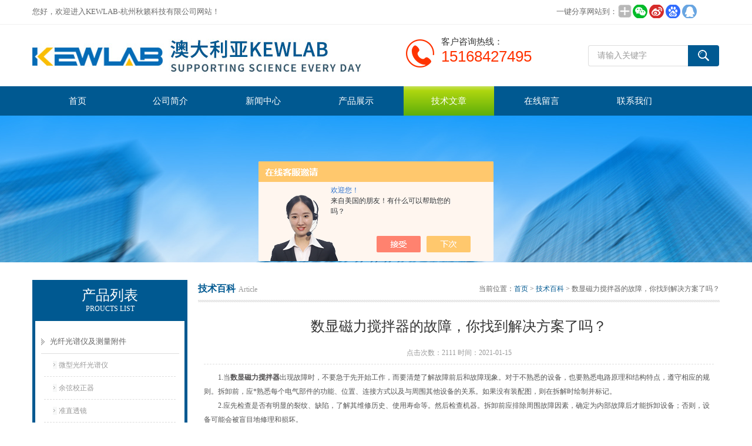

--- FILE ---
content_type: text/html; charset=utf-8
request_url: https://www.kewlab.cn/Article-2522231.html
body_size: 7401
content:
<!DOCTYPE html PUBLIC "-//W3C//DTD XHTML 1.0 Transitional//EN" "http://www.w3.org/TR/xhtml1/DTD/xhtml1-transitional.dtd">
<html xmlns="http://www.w3.org/1999/xhtml">
<head>
<meta http-equiv="Content-Type" content="text/html; charset=utf-8" />
<meta http-equiv="x-ua-compatible" content="ie=edge,chrome=1">
<title>数显磁力搅拌器的故障，你找到解决方案了吗？-KEWLAB-杭州秋籁科技有限公司</title>
<META NAME="Keywords" CONTENT="数显磁力搅拌器故障的解决方案">
<META NAME="Description" CONTENT="当数显磁力搅拌器出现故障时，不要急于先开始工作，而要清楚了解故障前后和故障现象。对于不熟悉的设备，也要熟悉电路原理和结构特点，遵守相应的规则。">
<link href="/Skins/404202/css/style.css" rel="stylesheet" type="text/css" />
<script type="text/javascript" src="/Skins/404202/js/jquery.pack.js"></script>
<script type="text/javascript" src="/Skins/404202/js/jquery.SuperSlide.js"></script>
<!--导航当前状态 JS-->
<script language="javascript" type="text/javascript"> 
	var menu= '6';
</script>
<!--导航当前状态 JS END-->
<script>
var _hmt = _hmt || [];
(function() {
  var hm = document.createElement("script");
  hm.src = "https://hm.baidu.com/hm.js?0bdf70104ea2df7eb4029b9958e8c177";
  var s = document.getElementsByTagName("script")[0]; 
  s.parentNode.insertBefore(hm, s);
})();
</script>
<script type="application/ld+json">
{
"@context": "https://ziyuan.baidu.com/contexts/cambrian.jsonld",
"@id": "https://www.kewlab.cn/Article-2522231.html",
"title": "数显磁力搅拌器的故障，你找到解决方案了吗？",
"pubDate": "2021-01-15T09:28:11",
"upDate": "2021-01-15T09:28:11"
    }</script>
<script language="javaScript" src="/js/JSChat.js"></script><script language="javaScript">function ChatBoxClickGXH() { DoChatBoxClickGXH('https://chat.chem17.com',407179) }</script><script>!window.jQuery && document.write('<script src="https://public.mtnets.com/Plugins/jQuery/2.2.4/jquery-2.2.4.min.js" integrity="sha384-rY/jv8mMhqDabXSo+UCggqKtdmBfd3qC2/KvyTDNQ6PcUJXaxK1tMepoQda4g5vB" crossorigin="anonymous">'+'</scr'+'ipt>');</script><script type="text/javascript" src="https://chat.chem17.com/chat/KFCenterBox/404202"></script><script type="text/javascript" src="https://chat.chem17.com/chat/KFLeftBox/404202"></script><script>
(function(){
var bp = document.createElement('script');
var curProtocol = window.location.protocol.split(':')[0];
if (curProtocol === 'https') {
bp.src = 'https://zz.bdstatic.com/linksubmit/push.js';
}
else {
bp.src = 'http://push.zhanzhang.baidu.com/push.js';
}
var s = document.getElementsByTagName("script")[0];
s.parentNode.insertBefore(bp, s);
})();
</script>
<meta name="mobile-agent" content="format=html5;url=http://m.kewlab.cn/article-2522231.html">
<script type="text/javascript">
if(navigator.userAgent.match(/(iPhone|iPod|Android|ios)/i)){
    window.location = window.location.href.replace("www", "m");
}
</script>
</head>

<body>
<div class="top">
  <div class="top01">
    <div class="top02">您好，欢迎进入KEWLAB-杭州秋籁科技有限公司网站！</div>
    <div class="top03">
      <span style="float:left; display:block;">一键分享网站到：</span>
      <div class="bdsharebuttonbox bdshare-button-style0-24"><a href="#" class="bds_more" data-cmd="more" style=" background:url(/skins/404202/images/sh01.jpg) no-repeat center center; padding:4px 12px;"></a><a href="#" class="bds_weixin" data-cmd="weixin" title="分享到微信" style=" background:url(/skins/404202/images/sh02.jpg) no-repeat center center; padding:4px 14px;"></a><a href="#" class="bds_tsina" data-cmd="tsina" title="分享到新浪微博" style=" background:url(/skins/404202/images/sh03.jpg) no-repeat center center; padding:4px 14px;"></a><a href="#" class="bds_bdhome" data-cmd="bdhome" title="分享到百度新首页" style=" background:url(/skins/404202/images/sh04.jpg) no-repeat center center; padding:4px 14px;"></a><a href="#" class="bds_sqq" data-cmd="sqq" title="分享到QQ好友" style=" background:url(/skins/404202/images/sh05.jpg) no-repeat center center; padding:4px 14px;"></a></div>      
<script>
	window._bd_share_config = {
		common : {
			bdText : '',	
			bdDesc : '',	
			bdUrl : '', 	
			bdPic : ''
		},
		share : [{
			"bdSize" : 24
		}],
		selectShare : [{
			"bdselectMiniList" : ['weixin','tsina','bdhome','sqq']
		}]
	}
	with(document)0[(getElementsByTagName('head')[0]||body).appendChild(createElement('script')).src='http://bdimg.share.baidu.com/static/api/js/share.js?cdnversion='+~(-new Date()/36e5)];
</script>   
    </div>
  </div>
</div>

<!--头部开始-->
<div id="top">
	    <div class="logo"><a href="http://www.kewlab.com.cn/" target="_blank" rel="nofollow"><span>KEWLAB-杭州秋籁科技有限公司</span></a></div>
		<div class="top_right">
            <div id="tit">
                <div id="search">
                    <form id="form1" name="form1" method="post" onsubmit="return checkFrom(this);" action="/products.html">
                    <input name="keyword" type="text" class="ss_input"onfocus="if (value =='请输入关键字'){value =''}" onblur="if (value =='')" value="请输入关键字"  />
                    <input name="" type="submit" class="ss_an" value="" />
                    </form>
                </div>
          </div>
	  </div>
      <div class="dh">
        <div class="t1">客户咨询热线：</div>
        <div class="t2">15168427495</div>
     </div>
      
      
</div>
<!--头部 end-->

<!--导航开始-->
<div id="nav">
    <div class="menu">
        <ul>
            <li><a id="menuId1" href="/">首页</a></li>
            <li><a id="menuId2" href="/aboutus.html" rel="nofollow">公司简介</a></li>
            <li><a id="menuId4" href="/news.html">新闻中心</a></li>
            <li><a id="menuId3" href="/products.html">产品展示</a></li>
            <li><a id="menuId6" href="/article.html">技术文章</a></li>
            <li><a id="menuId8" href="/order.html" rel="nofollow">在线留言</a></li>
            <li><a id="menuId9" href="/contact.html" rel="nofollow">联系我们</a></li>
        </ul>
		<script language="javascript" type="text/javascript">
			try {
				document.getElementById("menuId" + menu).className = "nav_hover";
			}
			catch (e) {}
        </script>
    	<div class="clear"> </div>
    </div>
</div>
<!--导航 end-->

<script src="https://www.chem17.com/mystat.aspx?u=KEWLAB"></script>

<div class="ny_banner"><!--banner-->

  <!--banner end--></div>
  

<div id="main_box"><!--三栏目-->
<div class="in_left"><!--首页目录-->
<div class="biaotib"><h3>产品列表</h3><p>PROUCTS LIST</p></div>

<div class="catalog">
 <ul>

 <li><a class="hide" href="/ParentList-2441146.html" onmouseover="showsubmenu('光纤光谱仪及测量附件')">光纤光谱仪及测量附件</a>
 <div id="submenu_光纤光谱仪及测量附件" style="display:none">
  <ul>
  
  <li><a href="/SonList-1972432.html">微型光纤光谱仪</a></li>
  
  <li><a href="/SonList-1972454.html">余弦校正器</a></li>
  
  <li><a href="/SonList-1972421.html">准直透镜</a></li>
  
  <li><a href="/SonList-1972220.html">光纤可调衰减器</a></li>
  
  </ul>
  </div>
 </li>  
 
 <li><a class="hide" href="/ParentList-2441150.html" onmouseover="showsubmenu('光谱测量光源')">光谱测量光源</a>
 <div id="submenu_光谱测量光源" style="display:none">
  <ul>
  
  <li><a href="/SonList-2585093.html">氙灯光源</a></li>
  
  <li><a href="/SonList-2585091.html">汞氩灯校准光源</a></li>
  
  <li><a href="/SonList-1972670.html">卤钨灯光源</a></li>
  
  <li><a href="/SonList-1972210.html">光纤耦合LED灯光源</a></li>
  
  <li><a href="/SonList-1972535.html">氘-卤钨灯光源</a></li>
  
  <li><a href="/SonList-1972665.html">近红外光源</a></li>
  
  <li><a href="/SonList-1972563.html">光纤冷光源</a></li>
  
  </ul>
  </div>
 </li>  
 
 <li><a class="hide" href="/ParentList-2441281.html" onmouseover="showsubmenu('积分球')">积分球</a>
 <div id="submenu_积分球" style="display:none">
  <ul>
  
  <li><a href="/SonList-1972865.html">辐射型积分球</a></li>
  
  <li><a href="/SonList-2441283.html">反射型积分球</a></li>
  
  </ul>
  </div>
 </li>  
 
 <li><a class="hide" href="/ParentList-2574257.html" onmouseover="showsubmenu('紫外分光光度计')">紫外分光光度计</a>
 <div id="submenu_紫外分光光度计" style="display:none">
  <ul>
  
  </ul>
  </div>
 </li>  
 
 <li><a class="hide" href="/ParentList-2441156.html" onmouseover="showsubmenu('激光器及附件')">激光器及附件</a>
 <div id="submenu_激光器及附件" style="display:none">
  <ul>
  
  <li><a href="/SonList-2221123.html">氦氖激光器</a></li>
  
  <li><a href="/SonList-2441164.html">光束收集器</a></li>
  
  <li><a href="/SonList-2441289.html">光纤准直器</a></li>
  
  <li><a href="/SonList-1972226.html">光纤耦合头</a></li>
  
  <li><a href="/SonList-2496255.html">激光探头</a></li>
  
  </ul>
  </div>
 </li>  
 
 <li><a class="hide" href="/ParentList-2441174.html" onmouseover="showsubmenu('冷水机')">冷水机</a>
 <div id="submenu_冷水机" style="display:none">
  <ul>
  
  <li><a href="/SonList-2441175.html">小型冷水机MC系列</a></li>
  
  <li><a href="/SonList-2511251.html">精密冷水机PC系列</a></li>
  
  <li><a href="/SonList-2511253.html">高精度精密冷水机Pro系列</a></li>
  
  </ul>
  </div>
 </li>  
 
 <li><a class="hide" href="/ParentList-2441148.html" onmouseover="showsubmenu('照度计')">照度计</a>
 <div id="submenu_照度计" style="display:none">
  <ul>
  
  <li><a href="/SonList-2441149.html">光谱照度计</a></li>
  
  </ul>
  </div>
 </li>  
 
 <li><a class="hide" href="/ParentList-2441258.html" onmouseover="showsubmenu('激光光斑分析仪')">激光光斑分析仪</a>
 <div id="submenu_激光光斑分析仪" style="display:none">
  <ul>
  
  </ul>
  </div>
 </li>  
 
 <li><a class="hide" href="/ParentList-2441241.html" onmouseover="showsubmenu('显微镜')">显微镜</a>
 <div id="submenu_显微镜" style="display:none">
  <ul>
  
  <li><a href="/SonList-1832999.html">生物显微镜</a></li>
  
  <li><a href="/SonList-2441260.html">倒置生物显微镜</a></li>
  
  <li><a href="/SonList-2015904.html">荧光显微镜</a></li>
  
  <li><a href="/SonList-2441264.html">倒置荧光显微镜</a></li>
  
  <li><a href="/SonList-2014399.html">体视显微镜</a></li>
  
  <li><a href="/SonList-2014907.html">金相显微镜</a></li>
  
  <li><a href="/SonList-2441274.html">倒置金相显微镜</a></li>
  
  </ul>
  </div>
 </li>  
 
 <li><a class="hide" href="/ParentList-2441157.html" onmouseover="showsubmenu('光学镜片')">光学镜片</a>
 <div id="submenu_光学镜片" style="display:none">
  <ul>
  
  <li><a href="/SonList-2574314.html">非球面透镜</a></li>
  
  <li><a href="/SonList-2047852.html">平凸透镜</a></li>
  
  <li><a href="/SonList-1972034.html">直角棱镜</a></li>
  
  <li><a href="/SonList-2441160.html">平凹透镜</a></li>
  
  <li><a href="/SonList-2062996.html">紫外熔融石英透镜</a></li>
  
  </ul>
  </div>
 </li>  
 
 <li><a class="hide" href="/ParentList-1832996.html" onmouseover="showsubmenu('磁力搅拌器')">磁力搅拌器</a>
 <div id="submenu_磁力搅拌器" style="display:none">
  <ul>
  
  <li><a href="/SonList-1832061.html">加热磁力搅拌器</a></li>
  
  <li><a href="/SonList-2441503.html">六联磁力搅拌器</a></li>
  
  <li><a href="/SonList-2441502.html">四联磁力搅拌器</a></li>
  
  </ul>
  </div>
 </li>  
 
 <li><a class="hide" href="/ParentList-2441189.html" onmouseover="showsubmenu('振荡器/混匀仪')">振荡器/混匀仪</a>
 <div id="submenu_振荡器/混匀仪" style="display:none">
  <ul>
  
  </ul>
  </div>
 </li>  
 
 <li><a class="hide" href="/ParentList-2505141.html" onmouseover="showsubmenu('防腐蚀隔膜真空泵')">防腐蚀隔膜真空泵</a>
 <div id="submenu_防腐蚀隔膜真空泵" style="display:none">
  <ul>
  
  </ul>
  </div>
 </li>  
 
 <li><a class="hide" href="/ParentList-2441178.html" onmouseover="showsubmenu('离心机')">离心机</a>
 <div id="submenu_离心机" style="display:none">
  <ul>
  
  <li><a href="/SonList-2441180.html">台式高速离心机</a></li>
  
  <li><a href="/SonList-2441179.html">高速冷冻离心机</a></li>
  
  <li><a href="/SonList-2441181.html">高速微量离心机</a></li>
  
  <li><a href="/SonList-2441182.html">高速微量冷冻离心机</a></li>
  
  <li><a href="/SonList-2441184.html">台式低速离心机</a></li>
  
  <li><a href="/SonList-2441183.html">迷你离心机</a></li>
  
  </ul>
  </div>
 </li>  
 
 <li><a class="hide" href="/ParentList-2441202.html" onmouseover="showsubmenu('移液器')">移液器</a>
 <div id="submenu_移液器" style="display:none">
  <ul>
  
  <li><a href="/SonList-1971966.html">多道移液器</a></li>
  
  <li><a href="/SonList-2441203.html">单道移液器</a></li>
  
  </ul>
  </div>
 </li>  
 
 <li><a class="hide" href="/ParentList-2511229.html" onmouseover="showsubmenu('PCR梯度扩增仪')">PCR梯度扩增仪</a>
 <div id="submenu_PCR梯度扩增仪" style="display:none">
  <ul>
  
  </ul>
  </div>
 </li>  
 
 <li><a class="hide" href="/ParentList-2441172.html" onmouseover="showsubmenu('高速均质器')">高速均质器</a>
 <div id="submenu_高速均质器" style="display:none">
  <ul>
  
  </ul>
  </div>
 </li>  
 
 <li><a class="hide" href="/ParentList-2441165.html" onmouseover="showsubmenu('蠕动泵')">蠕动泵</a>
 <div id="submenu_蠕动泵" style="display:none">
  <ul>
  
  <li><a href="/SonList-2441166.html">紧凑型蠕动泵</a></li>
  
  <li><a href="/SonList-2441167.html">流量型蠕动泵</a></li>
  
  </ul>
  </div>
 </li>  
 
 <li><a class="hide" href="/ParentList-2441176.html" onmouseover="showsubmenu('恒流泵')">恒流泵</a>
 <div id="submenu_恒流泵" style="display:none">
  <ul>
  
  </ul>
  </div>
 </li>  
 
 <li><a class="hide" href="/ParentList-2441198.html" onmouseover="showsubmenu('电子天平')">电子天平</a>
 <div id="submenu_电子天平" style="display:none">
  <ul>
  
  <li><a href="/SonList-2441201.html">半微量天平</a></li>
  
  <li><a href="/SonList-2441200.html">分析天平</a></li>
  
  <li><a href="/SonList-2441199.html">精密天平</a></li>
  
  </ul>
  </div>
 </li>  
 
 <li><a class="hide" href="/ParentList-2441195.html" onmouseover="showsubmenu('水分仪')">水分仪</a>
 <div id="submenu_水分仪" style="display:none">
  <ul>
  
  </ul>
  </div>
 </li>  
 
 <li><a class="hide" href="/ParentList-2441211.html" onmouseover="showsubmenu('智能消解器')">智能消解器</a>
 <div id="submenu_智能消解器" style="display:none">
  <ul>
  
  </ul>
  </div>
 </li>  
 
 <li><a class="hide" href="/ParentList-2441210.html" onmouseover="showsubmenu('超声波细胞破碎仪')">超声波细胞破碎仪</a>
 <div id="submenu_超声波细胞破碎仪" style="display:none">
  <ul>
  
  </ul>
  </div>
 </li>  
 
 <li><a class="hide" href="/ParentList-2441209.html" onmouseover="showsubmenu('超声波清洗机')">超声波清洗机</a>
 <div id="submenu_超声波清洗机" style="display:none">
  <ul>
  
  </ul>
  </div>
 </li>  
 
 <li><a class="hide" href="/ParentList-2441213.html" onmouseover="showsubmenu('德国JENOPTIK')">德国JENOPTIK</a>
 <div id="submenu_德国JENOPTIK" style="display:none">
  <ul>
  
  <li><a href="/SonList-2117411.html">巴条</a></li>
  
  <li><a href="/SonList-1972091.html">激光巴条和单管芯片</a></li>
  
  <li><a href="/SonList-2441219.html">激光器模块</a></li>
  
  <li><a href="/SonList-2441218.html">二极管激光器堆栈</a></li>
  
  <li><a href="/SonList-2441217.html">集成光调制器</a></li>
  
  <li><a href="/SonList-2441215.html">空间光调制器</a></li>
  
  </ul>
  </div>
 </li>  
 
 <li><a class="hide" href="/ParentList-2441222.html" onmouseover="showsubmenu('意大利LaserPoint')">意大利LaserPoint</a>
 <div id="submenu_意大利LaserPoint" style="display:none">
  <ul>
  
  <li><a href="/SonList-2103812.html">功率计</a></li>
  
  <li><a href="/SonList-2441223.html">能量计</a></li>
  
  </ul>
  </div>
 </li>  
 
 <li><a class="hide" href="/ParentList-2441224.html" onmouseover="showsubmenu('德国Omicron')">德国Omicron</a>
 <div id="submenu_德国Omicron" style="display:none">
  <ul>
  
  <li><a href="/SonList-2441230.html">半导体激光器</a></li>
  
  </ul>
  </div>
 </li>  
 
 <li><a class="hide" href="/ParentList-2441225.html" onmouseover="showsubmenu('德国APE')">德国APE</a>
 <div id="submenu_德国APE" style="display:none">
  <ul>
  
  <li><a href="/SonList-2046924.html">自相关仪</a></li>
  
  <li><a href="/SonList-1972224.html">激光光谱仪</a></li>
  
  <li><a href="/SonList-2441235.html">倍频器</a></li>
  
  </ul>
  </div>
 </li>  
 
 <li><a class="hide" href="/ParentList-2441227.html" onmouseover="showsubmenu('德国Xiton Photonics')">德国Xiton Photonics</a>
 <div id="submenu_德国Xiton Photonics" style="display:none">
  <ul>
  
  <li><a href="/SonList-2117627.html">激光器</a></li>
  
  </ul>
  </div>
 </li>  
 
 <li><a class="hide" href="/ParentList-2441228.html" onmouseover="showsubmenu('荷兰Delta Elektronika')">荷兰Delta Elektronika</a>
 <div id="submenu_荷兰Delta Elektronika" style="display:none">
  <ul>
  
  </ul>
  </div>
 </li>  
 
 <li><a class="hide" href="/ParentList-2441229.html" onmouseover="showsubmenu('美国NOIR')">美国NOIR</a>
 <div id="submenu_美国NOIR" style="display:none">
  <ul>
  
  <li><a href="/SonList-2094819.html">激光防护眼镜</a></li>
  
  </ul>
  </div>
 </li>  
 
 </ul>
</div>

<!--首页目录 end-->

</div>



<div class="in_right"><!--首页产品-->
<div class="biaoti_ny"><b>技术百科</b>Article <span>当前位置：<a href="/">首页</a> > <a href="/article.html">技术百科</a> > 数显磁力搅拌器的故障，你找到解决方案了吗？</span></div>   

<div class="ny_main_box">			
			<div id="inside_rnewtil">数显磁力搅拌器的故障，你找到解决方案了吗？</div>
			<div class="inside_rnewtime">点击次数：2111 时间：2021-01-15</div>
			<div class="inside_rnewcon"><div>　　1.当<strong><a href="http://www.kewlab.cn/Products-35140060.html" target="_blank">数显磁力搅拌器</a></strong>出现故障时，不要急于先开始工作，而要清楚了解故障前后和故障现象。对于不熟悉的设备，也要熟悉电路原理和结构特点，遵守相应的规则。拆卸前，应*熟悉每个电气部件的功能、位置、连接方式以及与周围其他设备的关系。如果没有装配图，则在拆解时绘制并标记。</div><div>　　2.应先检查是否有明显的裂纹、缺陷，了解其维修历史、使用寿命等。然后检查机器。拆卸前应排除周围故障因素，确定为内部故障后才能拆卸设备；否则，设备可能会被盲目地修理和损坏。<br />&nbsp;</div><p align="center"><img src="https://img78.chem17.com/9/20210115/637462996729182474645.jpg" width="400" height="400" align="middle" alt="" /></p><div>　　3.只有在确认机械零件*后，才能进行电气检查。检查电路故障时，应使用检测仪器查找故障位置，并在确认没有接触不良故障后，有针对性地检查电路与机械的运行关系，避免误判。</div><div>　　4.当<strong>数显磁力搅拌器</strong>未通电时，判断电气设备的按钮、变压器、热继电器和保险丝是好是坏，从而确定故障。通电测试，听其声音，测量参数，判断故障，后进行维修。比如电机异相时，如果三相电压值的测量无法区分，就要听它的声音，分别测量每相的电压，再判断哪相有缺陷。</div><div>　　5.对于污染严重的电气设备，首先清洁按钮、连接点和接触点，检查外部控制键是否失效。许多故障是由灰尘和导电灰尘引起的。</div><div>　　6.电源部分的故障率占整个故障设备的比例很高，所以先修电源往往能事半功倍。</div><div>　　7.对于既有调试又有故障的电气设备，首先要排除故障，然后再进行调试。调试必须在电气线速的前提下进行。</div><div>　　8.由装配零件质量或其他设备故障引起的故障一般占常见故障的50%左右。电气设备的特殊故障大多是软故障，需要通过经验和仪器来测量和修复。<strong>数显磁力搅拌器</strong></div>

                <div class="fenpian">
                <div class="l">上一篇：<a href="/Article-2527013.html">光谱仪厂家为你揭秘光谱仪维修时的八大基本准则</a></div>
                <div class="l">下一篇：<a href="/Article-2517501.html">微型光谱仪的11大问题解决总结!</a></div>
             </div>
            </div>			  
		 </div>
      <div id="clear"></div>	

</div>
</div>
<div id="foot_box" class="ny_foot_box">
    <div class="foot_z"> 
    	<div class="foot_logo"><img src="/Skins/404202/images/foot_logo.png" /></div>
        <div class="foot_wenzi">
        	<ul class="foot_nav">
                <li><a href="/" rel-"nofollow">网站首页</a></li>
                <li><a href="/products.html" rel="nofollow">产品展示</a></li>
                <li><a href="/news.html" rel="nofollow">新闻中心</a></li>
                <li><a href="/article.html" rel="nofollow">技术文章</a></li>
                <li><a href="/order.html" rel="nofollow">在线留言</a></li>
                <li><a href="/contact.html" rel="nofollow">联系我们</a></li>
                <li><a href="/aboutus.html" rel="nofollow">关于我们</a></li>
            </ul>
            <p>总流量：<b>424298</b>&nbsp;&nbsp;<A href="https://www.chem17.com/login" target="_blank" rel="nofollow">管理登陆</A>&nbsp;&nbsp;技术支持：<a href="https://www.chem17.com" target="_blank" rel="nofollow">化工仪器网</a>&nbsp;&nbsp;<A href="/sitemap.xml" target="_blank" >GoogleSitemap</A></p>
        </div>
        <div class="foot_weixin"><img src="/Skins/404202/images/qq_code.jpg"></div>
    </div>
    <div class="foot_bq">版权所有 &copy; 2026 KEWLAB-杭州秋籁科技有限公司 &nbsp;ICP备案号:<a href="http://beian.miit.gov.cn" target="_blank" rel="nofollow" >浙ICP备16039664号-9</a> </div>
</div>


<div id="gxhxwtmobile" style="display:none;">15168427495</div>
<div class="qq_style01" id="kfFloatqq" style="display:none;">
	<div class="qq_style_l"></div>
    <div class="qq_style_r">
    	
        <div class="qq_r_down">
        	<div class="tel_r_tlt">电话咨询</div>
            <ul class="tel_list">
                <li>15168427495</li>
            </ul>
        </div>
       <!-- <div class="qq_r_down">
        	<div class="tel_r_tlt">QQ在线客服</div>
            <ul class="tel_list">
                <li>2700418709</li>
            </ul>
        </div>-->
       <div class="qq_r_up">
<div class="qq_r_tlt">QQ在线客服</div>
           <ul class="qq_list">
           <li><a ><span id="cp2">2700418709</span></a></li>
            </ul>
        </div>
        <!--<div class="qq_code">
        	<img src="/skins/404202/images/qq_code.jpg" />
            <p>扫一扫，关注我们</p>
        </div>-->
    </div>
</div>

<script type="text/javascript" src="/Skins/404202/js/qq.js"></script>
<script type="text/javascript" src="/Skins/404202/js/pt_js.js"></script>

<script type="text/javascript" src="//s.union.360.cn/520660.js" async defer></script>

 <script type='text/javascript' src='/js/VideoIfrmeReload.js?v=001'></script>
  
</html>
</body>

--- FILE ---
content_type: application/javascript
request_url: https://www.kewlab.cn/Skins/404202/js/qq.js
body_size: 1267
content:
$('.qq_style_l').click(function(){
	$('.qq_style01').hide();
});
//漂浮02
function turnoff(obj){
document.getElementById(obj).style.display="none";
}

//<![CDATA[
var tips; var theTop = 150; var old = theTop;
function initFloatTips() {
tips = document.getElementById('kfFloatqq');
moveTips();
};
function moveTips() {
var grantt=20;
if (window.innerHeight) {
pos = window.pageYOffset
}
else if (document.documentElement && document.documentElement.scrollTop) {
pos = document.documentElement.scrollTop
}
else if (document.body) {
pos = document.body.scrollTop;
}
pos=pos-tips.offsetTop+theTop;
pos=tips.offsetTop+pos/10;

if (pos < theTop) pos = theTop;
if (pos != old) {
tips.style.top = pos+"px";
grantt=10;
//alert(tips.style.top);
}
old = pos;
setTimeout(moveTips,grantt);
}
//!]]>
initFloatTips();


function copyArticle2(event){
	const range = document.createRange();
	range.selectNode(document.getElementById('cp2'));
	const selection = window.getSelection();
	if(selection.rangeCount > 0) selection.removeAllRanges();
	selection.addRange(range);
	document.execCommand('copy');
	alert('成功复制QQ号码');
}
document.getElementById('cp2').addEventListener('click', copyArticle2, false);
